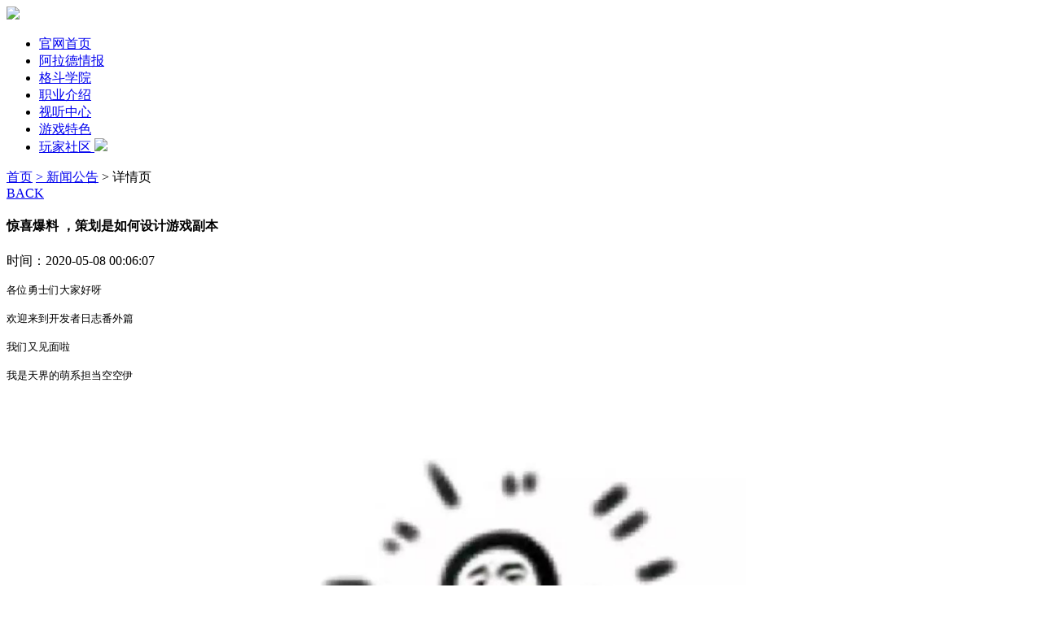

--- FILE ---
content_type: text/html
request_url: https://mdnf.qq.com/gicp/news/680/9666095.html
body_size: 7075
content:
<html>

<head>
    <meta charset="gbk" />
<meta name="robots" content="all" />
<meta name="Copyright" content="Tencent" />
<meta name="author" content="Tencent-cp" />
<meta name="Description" content="《DNF》手游阿拉德情报汇集了游戏最新资讯及玩家社区互动信息，为你提供最新手游 相关消息，提前了解地下城与勇士手游官方最新动态。" />
<meta name="Keywords" content="DNF,DNF手游,DNF手游官方,DNF手游网站">
<meta name="viewport" content="width=device-width, initial-scale=1.0, minimum-scale=1.0, maximum-scale=1.0, user-scalable=no,viewport-fit=cover" />

    <title>惊喜爆料 ，策划是如何设计游戏副本-《DNF》手游官方网站-腾讯游戏</title>
    <link rel="stylesheet" href="/m/m202004/css/comm.css" />
    <link rel="stylesheet" href="/m/m202004/css/inner.css" />
    <!-- 设计：因赛  | 重构：因赛 | 创建：2020-05-08 -->
    <script>
    (function (win, doc) {
      if (!win.addEventListener) return;
      var html = document.documentElement;

      function setFont() {
        var cliWidth = html.clientWidth;
        html.style.fontSize = 100 * (cliWidth / 750) + 'px';
      }

      win.addEventListener('resize', setFont, false);
      setFont();
    })(window, document);
if (!/iPhone|iPad|iPod|Android/ig.test(navigator.userAgent)) {
            window.location.href = '/gicp/news/675/9666095.html';
        };
    </script>
</head>

<body>
<div class="wrapper">
    <!-- 页头+导航 start -->
    <header class="topNav">
    <h1>
        <a ontouchend="PTTSendClick('head','logo','《地下城与勇士》手游');" href="/m/main.shtml">
            <img src="//game.gtimg.cn/images/mdnf/m/m202004/logo.png" alt="《地下城与勇士》手游">
        </a>
        <strong>《地下城与勇士》手游</strong> <em>地下城与勇士官方正版手游</em>
    </h1>
    <!-- <a href="//bbs.mdnf.qq.com/forum.php" class="nav-lt" ontouchend="PTTSendClick('link', 'navBbs', '官方论坛');">
        <img src="//game.gtimg.cn/images/mdnf/m/m202004/nav_lt.png" alt="官方论坛">
    </a> -->
    <a href="//mdnf.qq.com/cp/a20191217yyzm/index.shtml?order_mdnf=1&adtag=gw" class="nav-order" ontouchend="PTTSendClick('order','toporder','top条预约')">
        <img src="//game.gtimg.cn/images/mdnf/m/m202004/nav_order.png" alt="立即预约">
    </a>
    <div class="btn-nav" id="btnCNav"  ontouchend="PTTSendClick('btn','dhkg','导航开关');">
        <i class="draw"></i>
    </div>
</header>
<div class="navBox" id="CNav">
    <ul class="nav-item">
        <li><a href="https://mdnf.qq.com/m/main.shtml" ontouchend="PTTSendClick('link','dhHome','导航官网首页');"><em class="nav-en1">HOME</em><span>官网首页</span></a></li>
        <li><a href="https://mdnf.qq.com/m/main.shtml?topart=1" ontouchend="PTTSendClick('link','dhNews','阿拉德情报');"><em class="nav-en2">INTELLIGENCE</em><span>阿拉德情报</span></a></li>
        <!-- <li><a href="https://mdnf.qq.com/m/main.shtml?topart=2" ontouchend="PTTSendClick('link','dhactivity,'活动中心');"><em class="nav-en3">ACTIVITY CENTER</em><span>活动中心</span></a></li> -->
        <li><a href="https://mdnf.qq.com/m/main.shtml?topart=3" ontouchend="PTTSendClick('link','dhregion','格斗学院');"><em class="nav-en4">FIGHTING ACADEMY</em><span>格斗学院</span></a></li>
        <li><a href="https://mdnf.qq.com/m/main.shtml?topart=4" ontouchend="PTTSendClick('link','dhfeature','职业介绍');"><em class="nav-en5">OCCUPATION</em><span>职业介绍</span></a></li>
        <li><a href="https://mdnf.qq.com/m/main.shtml?topart=5" ontouchend="PTTSendClick('link','dhdljy','游戏特色');"><em class="nav-en">GAME FEATURES</em><span>游戏特色</span></a></li>
    </ul>
    <a href="//mdnf.qq.com/cp/a20191217yyzm/index.shtml?order_mdnf=1&adtag=gw" class="nav-order2" ontouchend="PTTSendClick('order','toporder','top条预约')">立即预约</a>
    <div class="nav-system">
        <a href="//bbs.mdnf.qq.com/forum.php?mod=viewthread&tid=10750&extra=page=1" class="to-wxqz" title="玩家微信群" ontouchend="PTTSendClick('btn','wjwxq','玩家微信群')"></a>
        <a href="https://w.url.cn/s/AZ7pIXs" class="to-gfwb" title="游戏圈" ontouchend="PTTSendClick('btn','yxq','游戏圈')"></a>
        <a href="//buluo.qq.com/p/barindex.html?bid=411426" class="to-gflt" title="兴趣部落" ontouchend="PTTSendClick('btn','xqbl','兴趣部落')"></a>
        <!-- <a href="//bbs.mdnf.qq.com/forum.php" class="to-xqbl" title="官方论坛" ontouchend="PTTSendClick('btn','gflt','官方论坛')"></a> -->
    </div>
</div>
    <!-- 页头+导航 end -->
    <a href="/gicp/news/677/2/19190/1.html" class="btn-back" ontouchend="PTTSendClick('btn','toBack','返回上一页')"></a>
    <div id="detailWrap">
	<p class="notice">惊喜爆料 ，策划是如何设计游戏副本</p>
        <p class="inner-detail"><span class="time">2020-05-08 00:06:07</span></p>
        <div class="detail-text"><p style="margin-bottom: 0.19in; line-height: 100%; page-break-inside: auto; orphans: 2; widows: 2; page-break-after: auto;" align="left"><span style="font-family: 宋体;"><span style="font-size: medium;"><span lang="zh-CN"><span style="font-size: small;">各位勇士们大家好呀</span></span></span></span></p>
<p style="margin-top: 0.19in; margin-bottom: 0.19in; line-height: 100%; page-break-inside: auto; orphans: 2; widows: 2; page-break-after: auto;" align="left"><span style="font-family: 宋体;"><span style="font-size: medium;"><span lang="zh-CN"><span style="font-size: small;">欢迎来到开发者日志番外篇</span></span></span></span></p>
<p style="margin-top: 0.19in; margin-bottom: 0.19in; line-height: 100%; page-break-inside: auto; orphans: 2; widows: 2; page-break-after: auto;" align="left"><span style="font-family: 宋体;"><span style="font-size: medium;"><span lang="zh-CN"><span style="font-size: small;">我们又见面啦</span></span></span></span></p>
<p style="margin-top: 0.19in; margin-bottom: 0.19in; line-height: 100%; page-break-inside: auto; orphans: 2; widows: 2; page-break-after: auto;" align="left"><span style="font-family: 宋体;"><span style="font-size: medium;"><span lang="zh-CN"><span style="font-size: small;">我是天界的萌系担当空空伊</span></span></span></span></p>
<p class="western" style="margin-bottom: 0in; line-height: 100%; page-break-inside: auto; orphans: 2; widows: 2; page-break-after: auto;" align="center"><img src="http://shp.qpic.cn/cfwebcap/0/54239c95d854125d741c24bf2ff34e89/0" border="0" alt="" width="32" height="32" align="bottom" /></p>
<p class="western" style="margin-bottom: 0in; line-height: 100%; page-break-inside: auto; orphans: 2; widows: 2; page-break-after: auto;" align="center"><img src="http://shp.qpic.cn/cfwebcap/0/7944c9bc93bf4ec139bde0c9a360583b/0" border="0" alt="" width="554" height="554" align="bottom" /></p>
<p style="margin-top: 0.19in; margin-bottom: 0.19in; line-height: 100%; page-break-inside: auto; orphans: 2; widows: 2; page-break-after: auto;" align="left"><span style="font-family: 宋体;"><span style="font-size: medium;"><span lang="zh-CN"><span style="font-size: small;">前几次的开发者日志偷偷给大家带来了</span></span></span></span></p>
<p style="margin-top: 0.19in; margin-bottom: 0.19in; line-height: 100%; page-break-inside: auto; orphans: 2; widows: 2; page-break-after: auto;" align="left"><span style="font-family: 宋体;"><span style="font-size: medium;"><span lang="zh-CN"><span style="font-size: small;">我们</span></span></span></span><span style="font-size: medium;"><span style="font-size: small;">DNF</span></span><span style="font-family: 宋体;"><span style="font-size: medium;"><span lang="zh-CN"><span style="font-size: small;">手游的独家揭秘</span></span></span></span></p>
<p style="margin-top: 0.19in; margin-bottom: 0.19in; line-height: 100%; page-break-inside: auto; orphans: 2; widows: 2; page-break-after: auto;" align="left"><span style="font-family: 宋体;"><span style="font-size: medium;"><span lang="zh-CN"><span style="font-size: small;">这次也不例外</span></span></span></span><span style="font-size: medium;"><span style="font-size: small;">!</span></span></p>
<p style="margin-top: 0.19in; margin-bottom: 0.19in; line-height: 100%; page-break-inside: auto; orphans: 2; widows: 2; page-break-after: auto;" align="left"><span style="font-family: 宋体;"><span style="font-size: medium;"><span lang="zh-CN"><span style="font-size: small;">前几天我偷偷潜入了</span></span></span></span><span style="font-size: medium;"><span style="font-size: small;">Neople</span></span><span style="font-family: 宋体;"><span style="font-size: medium;"><span lang="zh-CN"><span style="font-size: small;">公司</span></span></span></span></p>
<p style="margin-top: 0.19in; margin-bottom: 0.19in; line-height: 100%; page-break-inside: auto; orphans: 2; widows: 2; page-break-after: auto;" align="left"><span style="font-family: 宋体;"><span style="font-size: medium;"><span lang="zh-CN"><span style="color: #7030a0;"><span style="font-size: small;"><strong>突袭了副本</strong></span></span></span></span></span><span style="font-size: medium;"><span style="font-size: small;"><strong>/</strong></span></span><span style="font-family: 宋体;"><span style="font-size: medium;"><span lang="zh-CN"><span style="font-size: small;"><strong>剧情制作组长、</strong></span></span></span></span></p>
<p style="margin-top: 0.19in; margin-bottom: 0.19in; line-height: 100%; page-break-inside: auto; orphans: 2; widows: 2; page-break-after: auto;" align="left"><span style="font-family: 宋体;"><span style="font-size: medium;"><span lang="zh-CN"><span style="color: #7030a0;"><span style="font-size: small;"><strong>美术总监以及大</strong></span></span></span></span></span><span style="font-size: medium;"><span style="font-size: small;"><strong>Boss</strong></span></span><span style="font-family: 宋体;"><span style="font-size: medium;"><span lang="zh-CN"><span style="font-size: small;"><strong>制作人</strong></span></span></span></span></p>
<p style="margin-top: 0.19in; margin-bottom: 0.19in; line-height: 100%; page-break-inside: auto; orphans: 2; widows: 2; page-break-after: auto;" align="left"><span style="font-family: 宋体;"><span style="font-size: medium;"><span lang="zh-CN"><span style="font-size: small;">刺探到了不少厉害的新情报</span></span></span></span></p>
<p style="margin-top: 0.19in; margin-bottom: 0.19in; line-height: 100%; page-break-inside: auto; orphans: 2; widows: 2; page-break-after: auto;" align="left"><span style="font-family: 宋体;"><span style="font-size: medium;"><span lang="zh-CN"><span style="font-size: small;">诶诶诶勇士别着急拔刀逼问</span></span></span></span></p>
<p style="margin-top: 0.19in; margin-bottom: 0.19in; line-height: 100%; page-break-inside: auto; orphans: 2; widows: 2; page-break-after: auto;" align="left"><span style="font-family: 宋体;"><span style="font-size: medium;"><span lang="zh-CN"><span style="font-size: small;">且听空空伊把最新情报细细道来</span></span></span></span></p>
<p class="western" style="margin-bottom: 0in; line-height: 100%; page-break-inside: auto; orphans: 2; widows: 2; page-break-after: auto;" align="center"><img src="http://shp.qpic.cn/cfwebcap/0/4b699cee0aa1cad4ad18a0e79ccc91c0/0" border="0" alt="" width="48" height="62" align="bottom" /></p>
<p style="margin-top: 0.19in; margin-bottom: 0.19in; line-height: 100%; page-break-inside: auto; orphans: 2; widows: 2; page-break-after: auto;" align="left"><span style="font-size: medium;"><span style="font-size: small;">Neople</span></span><span style="font-family: 宋体;"><span style="font-size: medium;"><span lang="zh-CN"><span style="font-size: small;">位于韩国的济州岛</span></span></span></span></p>
<p style="margin-top: 0.19in; margin-bottom: 0.19in; line-height: 100%; page-break-inside: auto; orphans: 2; widows: 2; page-break-after: auto;" align="left"><span style="font-family: 宋体;"><span style="font-size: medium;"><span lang="zh-CN"><span style="font-size: small;">空空伊游过来可花了不少时间</span></span></span></span></p>
<p style="margin-top: 0.19in; margin-bottom: 0.19in; line-height: 100%; page-break-inside: auto; orphans: 2; widows: 2; page-break-after: auto;" align="left"><span style="font-family: 宋体;"><span style="font-size: medium;"><span lang="zh-CN"><span style="font-size: small;">所以我们加速将任务展开</span></span></span></span><span style="font-size: medium;"><span style="font-size: small;">!</span></span></p>
<p style="margin-top: 0.19in; margin-bottom: 0.19in; line-height: 100%; page-break-inside: auto; orphans: 2; widows: 2; page-break-after: auto;" align="left"><span style="font-family: 宋体;"><span style="font-size: medium;"><span lang="zh-CN"><span style="font-size: small;">先把这次</span><span style="color: #7030a0;"><span style="font-size: small;"><strong>番外篇的重点</strong></span></span><span style="font-size: small;">给大家总结一哈</span></span></span></span><span style="font-size: medium;"><span style="font-size: small;">!</span></span></p>
<p style="margin-top: 0.19in; margin-bottom: 0.19in; line-height: 100%; page-break-inside: auto; orphans: 2; widows: 2; page-break-after: auto;" align="left"><span style="font-family: 宋体;"><span style="font-size: medium;"><span lang="zh-CN"><span style="font-size: small;">首先，游戏内容方面，这次上线我们会</span><span style="color: #7030a0;"><span style="font-size: small;"><strong>增加新的人物、地下城和游戏系统</strong></span></span><span style="font-size: small;">。</span></span></span></span></p>
<p style="margin-top: 0.19in; margin-bottom: 0.19in; line-height: 100%; page-break-inside: auto; orphans: 2; widows: 2; page-break-after: auto;" align="left"><span style="font-family: 宋体;"><span style="font-size: medium;"><span lang="zh-CN"><span style="font-size: small;">在美术方面，以丰富的</span></span></span></span><span style="font-size: medium;"><span style="font-size: small;">DNF</span></span><span style="font-family: 宋体;"><span style="font-size: medium;"><span lang="zh-CN"><span style="font-size: small;">端游美术制作经验为基础，让手游保持现有端游感觉的同时，将最棒的美术效果呈现给大家。</span></span></span></span></p>
<p style="margin-top: 0.19in; margin-bottom: 0.19in; line-height: 100%; page-break-inside: auto; orphans: 2; widows: 2; page-break-after: auto;" align="left"><span style="font-family: 宋体;"><span style="font-size: medium;"><span lang="zh-CN"><span style="font-size: small;">最后的惊喜爆料就是，</span><span style="color: #7030a0;"><span style="font-size: small;"><strong>团队模式</strong></span></span><span style="font-size: small;">也进入了开发的最后阶段，准备展示给各位玩家。</span></span></span></span></p>
<p style="margin-top: 0.19in; margin-bottom: 0.19in; line-height: 100%; page-break-inside: auto; orphans: 2; widows: 2; page-break-after: auto;" align="left"><span style="font-family: 宋体;"><span style="font-size: medium;"><span lang="zh-CN"><span style="font-size: small;">接下来，就是详细的内容展开</span></span></span></span><span style="font-size: medium;"><span style="font-size: small;">~</span></span></p>
<p style="margin-top: 0.19in; margin-bottom: 0.19in; line-height: 100%; page-break-inside: auto; orphans: 2; widows: 2; page-break-after: auto;" align="left"><span style="font-family: 宋体;"><span style="font-size: medium;"><span lang="zh-CN"><span style="font-size: small;">首先空空伊杀到了剧情制作组的会议之中</span></span></span></span></p>
<p style="margin-top: 0.19in; margin-bottom: 0.19in; line-height: 100%; page-break-inside: auto; orphans: 2; widows: 2; page-break-after: auto;" align="left"><span style="font-family: 宋体;"><span style="font-size: medium;"><span lang="zh-CN"><span style="font-size: small;">探来了关于剧情方面的最新情报：</span></span></span></span></p>
<p style="margin-top: 0.19in; margin-bottom: 0.19in; line-height: 100%; page-break-inside: auto; orphans: 2; widows: 2; page-break-after: auto;" align="left"><span style="font-family: 宋体;"><span style="font-size: medium;"><span lang="zh-CN"><span style="color: #002060;"><span style="font-size: small;"><strong>剧情篇</strong></span></span></span></span></span></p>
<p style="margin-top: 0.19in; margin-bottom: 0.19in; line-height: 100%; page-break-inside: auto; orphans: 2; widows: 2; page-break-after: auto;" align="left"><span style="font-family: 宋体;"><span style="font-size: medium;"><span lang="zh-CN"><span style="font-size: small;">唔</span></span></span></span><span style="font-size: medium;"><span style="font-size: small;">~</span></span><span style="font-family: 宋体;"><span style="font-size: medium;"><span lang="zh-CN"><span style="font-size: small;">继前几次我们了解到了</span></span></span></span><span style="font-size: medium;"><span style="font-size: small;">DNF</span></span><span style="font-family: 宋体;"><span style="font-size: medium;"><span lang="zh-CN"><span style="font-size: small;">手游的操作系统和经济系统，本次副本</span></span></span></span><span style="font-size: medium;"><span style="font-size: small;">/</span></span><span style="font-family: 宋体;"><span style="font-size: medium;"><span lang="zh-CN"><span style="font-size: small;">剧情制作组的负责人向我们透露了神秘的剧情篇章内容。</span></span></span></span></p>
<p style="margin-top: 0.19in; margin-bottom: 0.19in; line-height: 100%; page-break-inside: auto; orphans: 2; widows: 2; page-break-after: auto;" align="left"><span style="font-family: 宋体;"><span style="font-size: medium;"><span lang="zh-CN"><span style="font-size: small;">而爆料的内容，似乎与</span><span style="color: #7030a0;"><span style="font-size: small;"><strong>月光酒馆老板娘索西亚</strong></span></span><span style="font-size: small;"><strong>有着千丝万缕的联系</strong></span></span></span></span><span style="font-size: medium;"><span style="font-size: small;"><strong>~</strong></span></span></p>
<p class="western" style="margin-bottom: 0in; line-height: 100%; page-break-inside: auto; orphans: 2; widows: 2; page-break-after: auto;" align="center"><img src="http://shp.qpic.cn/cfwebcap/0/25f00beb0723591015c1c40c1eb280fb/0" border="0" alt="" width="554" height="416" align="bottom" /></p>
<p style="margin-top: 0.19in; margin-bottom: 0.19in; line-height: 100%; page-break-inside: auto; orphans: 2; widows: 2; page-break-after: auto;" align="left"><span style="font-family: 宋体;"><span style="font-size: medium;"><span lang="zh-CN"><span style="font-size: small;"><strong>新系统的构思：</strong></span></span></span></span><span style="font-size: medium;"><span style="font-size: small;"><strong>NPC</strong></span></span><span style="font-family: 宋体;"><span style="font-size: medium;"><span lang="zh-CN"><span style="font-size: small;"><strong>故事展现</strong></span></span></span></span></p>
<p style="margin-top: 0.19in; margin-bottom: 0.19in; line-height: 100%; page-break-inside: auto; orphans: 2; widows: 2; page-break-after: auto;" align="left"><span style="font-family: 宋体;"><span style="font-size: medium;"><span lang="zh-CN"><span style="font-size: small;">为了让冒险家的冒险动机和历程</span><span style="color: #7030a0;"><span style="font-size: small;"><strong>具有更强的合理性和说服力</strong></span></span><span style="font-size: small;">。地下城与勇士里有很多魅力十足的人物，但是仅以任务来给大家展示这些人物的故事还是略显不足，所以我们会添加可以直观</span><span style="color: #7030a0;"><span style="font-size: small;"><strong>体现出</strong></span></span></span></span></span><span style="font-size: medium;"><span style="color: #7030a0;"><span style="font-size: small;"><strong>NPC</strong></span></span><span style="font-family: 宋体;"><span style="font-size: medium;"><span lang="zh-CN"><span style="font-size: small;"><strong>魅力的系统</strong></span></span></span><span style="font-size: small;">。</span></span></span></p>
<p style="margin-top: 0.19in; margin-bottom: 0.19in; line-height: 100%; page-break-inside: auto; orphans: 2; widows: 2; page-break-after: auto;" align="left"><span style="font-family: 宋体;"><span style="font-size: medium;"><span lang="zh-CN"><span style="font-size: small;"><strong>魅力系统：月光图鉴</strong></span></span></span></span></p>
<p style="margin-top: 0.19in; margin-bottom: 0.19in; line-height: 100%; page-break-inside: auto; orphans: 2; widows: 2; page-break-after: auto;" align="left"><span style="font-family: 宋体;"><span style="font-size: medium;"><span lang="zh-CN"><span style="font-size: small;">而魅力系统的展现，设计上是通过</span><span style="color: #7030a0;"><span style="font-size: small;">索西亚</span></span><span style="font-size: small;">把冒险家在冒险中遇见的人物记录在记事本的主线任务形式，或者通过进行特别的外传任务的形式来填满图鉴。在这个&ldquo;</span><span style="color: #7030a0;"><span style="font-size: small;">月光图鉴</span></span><span style="font-size: small;">&rdquo;中，我们可以发现不同</span></span></span></span><span style="font-size: medium;"><span style="font-size: small;">NPC</span></span><span style="font-family: 宋体;"><span style="font-size: medium;"><span lang="zh-CN"><span style="font-size: small;">的各种故事。</span></span></span></span></p>
<p class="western" style="margin-bottom: 0in; line-height: 100%; page-break-inside: auto; orphans: 2; widows: 2; page-break-after: auto;" align="center"><img src="http://shp.qpic.cn/cfwebcap/0/506ea3da76ba4ed8d5a32a1ae691aad5/0" border="0" alt="" width="240" height="240" align="bottom" /></p>
<p style="margin-top: 0.19in; margin-bottom: 0.19in; line-height: 100%; page-break-inside: auto; orphans: 2; widows: 2; page-break-after: auto;" align="left"><span style="font-family: 宋体;"><span style="font-size: medium;"><span lang="zh-CN"><span style="font-size: small;"><strong>手游的延续性与创新方向</strong></span></span></span></span></p>
<p style="margin-top: 0.19in; margin-bottom: 0.19in; line-height: 100%; page-break-inside: auto; orphans: 2; widows: 2; page-break-after: auto;" align="left"><span style="font-family: 宋体;"><span style="font-size: medium;"><span lang="zh-CN"><span style="font-size: small;">手游在动作性上会</span><span style="color: #7030a0;"><span style="font-size: small;"><strong>延续《地下城与勇士》一贯的风格</strong></span></span><span style="font-size: small;">，同时还为移动端制作了</span><span style="color: #7030a0;"><span style="font-size: small;"><strong>更有趣更方便玩家体验的地下城内容</strong></span></span><span style="font-size: small;">，毕竟如果完全按照端游来制作，相同的内容在移动环境下游戏乐趣会有所不足，考虑到这些，我们在不断探索保留回忆中</span></span></span></span><span style="font-size: medium;"><span style="font-size: small;">DNF</span></span><span style="font-family: 宋体;"><span style="font-size: medium;"><span lang="zh-CN"><span style="font-size: small;">端游感觉的同时，也要</span><span style="color: #7030a0;"><span style="font-size: small;"><strong>结合</strong></span></span></span></span></span><span style="font-size: medium;"><span style="color: #7030a0;"><span style="font-size: small;"><strong>DNF</strong></span></span><span style="font-family: 宋体;"><span style="font-size: medium;"><span lang="zh-CN"><span style="font-size: small;"><strong>手游自己独特的魅力来进行制作</strong></span></span></span><span style="font-size: small;">。&zwj;</span></span></span></p>
<p class="western" style="margin-bottom: 0in; line-height: 100%; page-break-inside: auto; orphans: 2; widows: 2; page-break-after: auto;" align="center"><img src="http://shp.qpic.cn/cfwebcap/0/a19334d0b25fbc8207cb1a97331b089f/0" border="0" alt="" hspace="1" width="553" height="262" align="bottom" /></p>
<p style="margin-top: 0.19in; margin-bottom: 0.19in; line-height: 100%; page-break-inside: auto; orphans: 2; widows: 2; page-break-after: auto;" align="left"><span style="font-family: 宋体;"><span style="font-size: medium;"><span lang="zh-CN"><span style="font-size: small;">以上就是副本</span></span></span></span><span style="font-size: medium;"><span style="font-size: small;">/</span></span><span style="font-family: 宋体;"><span style="font-size: medium;"><span lang="zh-CN"><span style="font-size: small;">剧情制作组的爆料</span></span></span></span></p>
<p style="margin-top: 0.19in; margin-bottom: 0.19in; line-height: 100%; page-break-inside: auto; orphans: 2; widows: 2; page-break-after: auto;" align="left"><span style="font-family: 宋体;"><span style="font-size: medium;"><span lang="zh-CN"><span style="font-size: small;">看在他笑得这么诚恳的份上空空伊就暂且放过他</span></span></span></span></p>
<p style="margin-top: 0.19in; margin-bottom: 0.19in; line-height: 100%; page-break-inside: auto; orphans: 2; widows: 2; page-break-after: auto;" align="left"><span style="font-family: 宋体;"><span style="font-size: medium;"><span lang="zh-CN"><span style="font-size: small;">把下一个突袭的目标放在了美术组负责人的身上</span></span></span></span></p>
<p style="margin-top: 0.19in; margin-bottom: 0.19in; line-height: 100%; page-break-inside: auto; orphans: 2; widows: 2; page-break-after: auto;" align="left"><span style="font-family: 宋体;"><span style="font-size: medium;"><span lang="zh-CN"><span style="font-size: small;"><strong>美术篇</strong></span></span></span></span></p>
<p style="margin-top: 0.19in; margin-bottom: 0.19in; line-height: 100%; page-break-inside: auto; orphans: 2; widows: 2; page-break-after: auto;" align="left"><span style="font-family: 宋体;"><span style="font-size: medium;"><span lang="zh-CN"><span style="font-size: small;">美术方面，空空伊最最最期待的&ldquo;女装大佬&rdquo;的问题有没有被解决呢</span></span></span></span><span style="font-size: medium;"><span style="font-size: small;">!</span></span><span style="font-family: 宋体;"><span style="font-size: medium;"><span lang="zh-CN"><span style="font-size: small;">希望大大们能够给我小美</span></span></span></span><span style="font-size: medium;"><span style="font-size: small;">(</span></span><span style="font-family: 宋体;"><span style="font-size: medium;"><span lang="zh-CN"><span style="font-size: small;">女</span></span></span></span><span style="font-size: medium;"><span style="font-size: small;">)</span></span><span style="font-family: 宋体;"><span style="font-size: medium;"><span lang="zh-CN"><span style="font-size: small;">人鱼一个交代，但是美术组的负责人似乎是个严谨的大叔，避开了这个问题呢</span></span></span></span><span style="font-size: medium;"><span style="font-size: small;">!</span></span></p>
<p class="western" style="margin-bottom: 0in; line-height: 100%; page-break-inside: auto; orphans: 2; widows: 2; page-break-after: auto;" align="center"><img src="http://shp.qpic.cn/cfwebcap/0/1cb16b394bc26d68f32b9c5bf8688533/0" border="0" alt="" width="240" height="240" align="bottom" /></p>
<p style="margin-top: 0.19in; margin-bottom: 0.19in; line-height: 100%; page-break-inside: auto; orphans: 2; widows: 2; page-break-after: auto;" align="left"><span style="font-family: 宋体;"><span style="font-size: medium;"><span lang="zh-CN"><span style="font-size: small;">为了扯开话题，负责人大叔向空空伊透露了美术制作中的两个关键信息：</span></span></span></span></p>
<p class="western" style="margin-bottom: 0in; line-height: 100%; page-break-inside: auto; orphans: 2; widows: 2; page-break-after: auto;" align="center"><img src="http://shp.qpic.cn/cfwebcap/0/c78ef6ac404ebef065df9ee4296991f1/0" border="0" alt="" hspace="1" vspace="1" width="553" height="375" align="bottom" /></p>
<p style="margin-top: 0.19in; margin-bottom: 0.19in; line-height: 100%; page-break-inside: auto; orphans: 2; widows: 2; page-break-after: auto;" align="left"><span style="font-family: 宋体;"><span style="font-size: medium;"><span lang="zh-CN"><span style="color: #0070c0;"><span style="font-size: small;"><strong>手游素材重新制作</strong></span></span></span></span></span></p>
<p style="margin-top: 0.19in; margin-bottom: 0.19in; line-height: 100%; page-break-inside: auto; orphans: 2; widows: 2; page-break-after: auto;" align="left"><span style="font-family: 宋体;"><span style="font-size: medium;"><span lang="zh-CN"><span style="font-size: small;">由于手游本身的优化和高分辨率，事实上很难直接使用原有的素材，所以正在努力通过</span><span style="color: #7030a0;"><span style="font-size: small;"><strong>重新制作素材</strong></span></span><span style="font-size: small;">来提升游戏的画面质量。就比如在</span></span></span></span><span style="font-size: medium;"><span style="font-size: small;">60</span></span><span style="font-family: 宋体;"><span style="font-size: medium;"><span lang="zh-CN"><span style="font-size: small;">版本中威名赫赫的骨戒，就被重新制作得更加精细，看起来更凶气逼人呢</span></span></span></span><span style="font-size: medium;"><span style="font-size: small;">!</span></span></p>
<p class="western" style="margin-bottom: 0in; line-height: 100%; page-break-inside: auto; orphans: 2; widows: 2; page-break-after: auto;" align="center"><img src="http://shp.qpic.cn/cfwebcap/0/04476d485383c4f380f1337dbd0b4624/0" border="0" alt="" vspace="1" width="554" height="359" align="bottom" /></p>
<p style="margin-top: 0.19in; margin-bottom: 0.19in; line-height: 100%; page-break-inside: auto; orphans: 2; widows: 2; page-break-after: auto;" align="left"><span style="font-family: 宋体;"><span style="font-size: medium;"><span lang="zh-CN"><span style="color: #0070c0;"><span style="font-size: small;"><strong>手游新增内容</strong></span></span></span></span></span></p>
<p style="margin-top: 0.19in; margin-bottom: 0.19in; line-height: 100%; page-break-inside: auto; orphans: 2; widows: 2; page-break-after: auto;" align="left"><span style="font-family: 宋体;"><span style="font-size: medium;"><span lang="zh-CN"><span style="font-size: small;">美术方面跟现有的</span></span></span></span><span style="font-size: medium;"><span style="font-size: small;">DNF</span></span><span style="font-family: 宋体;"><span style="font-size: medium;"><span lang="zh-CN"><span style="font-size: small;">端游相比准备了很多，比如所有</span></span></span></span><span style="font-size: medium;"><span style="font-size: small;">NPC</span></span><span style="font-family: 宋体;"><span style="font-size: medium;"><span lang="zh-CN"><span style="font-size: small;">采用</span><span style="color: #7030a0;"><span style="font-size: small;"><strong>立绘动画</strong></span></span><span style="font-size: small;">，刚刚说过的</span><span style="color: #7030a0;"><span style="font-size: small;"><strong>高像素的图标、城镇的环境效果和高像素的技能效果</strong></span></span><span style="font-size: small;">。因为我个人比较喜欢可爱的类型，所以制作并添加了许多</span></span></span></span><span style="font-size: medium;"><span style="color: #7030a0;"><span style="font-size: small;"><strong>SD</strong></span></span><span style="font-family: 宋体;"><span style="font-size: medium;"><span lang="zh-CN"><span style="font-size: small;"><strong>形态</strong></span></span></span><span style="font-size: small;">的内容。</span></span></span></p>
<p class="western" style="margin-bottom: 0in; line-height: 100%; page-break-inside: auto; orphans: 2; widows: 2; page-break-after: auto;" align="center"><img src="http://shp.qpic.cn/cfwebcap/0/afe8d5b21a640b94822dd4a0e5471dc9/0" border="0" alt="" width="554" height="232" align="bottom" /></p>
<p style="margin-top: 0.19in; margin-bottom: 0.19in; line-height: 100%; page-break-inside: auto; orphans: 2; widows: 2; page-break-after: auto;" align="left"><span style="font-size: medium;"><span style="color: #0070c0;"><span style="font-size: small;"><strong><span style="background: transparent;">SD</span></strong></span></span><span style="font-family: 宋体;"><span style="font-size: medium;"><span lang="zh-CN"><span style="font-size: small;"><strong>形态是什么</strong></span></span></span></span></span></p>
<p style="margin-top: 0.19in; margin-bottom: 0.19in; line-height: 100%; page-break-inside: auto; orphans: 2; widows: 2; page-break-after: auto;" align="left"><span style="font-family: 宋体;"><span style="font-size: medium;"><span lang="zh-CN"><span style="font-size: small;">没错，就是上面的这个</span></span></span></span><span style="font-size: medium;"><span style="font-size: small;">Q</span></span><span style="font-family: 宋体;"><span style="font-size: medium;"><span lang="zh-CN"><span style="font-size: small;">版形象啦</span></span></span></span><span style="font-size: medium;"><span style="font-size: small;">!SD</span></span><span style="font-family: 宋体;"><span style="font-size: medium;"><span lang="zh-CN"><span style="font-size: small;">形态的首要标准是舒适和可爱，地下城与勇士本身就是很有意思的游戏，而添加了可爱形象的内容后，也可以让玩家在</span><span style="color: #7030a0;"><span style="font-size: small;"><strong>空隙时间进行一些小游戏休息一下</strong></span></span><span style="font-size: small;">。</span></span></span></span></p>
<p style="margin-top: 0.19in; margin-bottom: 0.19in; line-height: 100%; page-break-inside: auto; orphans: 2; widows: 2; page-break-after: auto;" align="left"><span style="font-family: 宋体;"><span style="font-size: medium;"><span lang="zh-CN"><span style="font-size: small;">美术组的爆料还算令人满意</span></span></span></span></p>
<p style="margin-top: 0.19in; margin-bottom: 0.19in; line-height: 100%; page-break-inside: auto; orphans: 2; widows: 2; page-break-after: auto;" align="left"><span style="font-family: 宋体;"><span style="font-size: medium;"><span lang="zh-CN"><span style="font-size: small;">但空空伊还有着更大的求知欲</span></span></span></span></p>
<p style="margin-top: 0.19in; margin-bottom: 0.19in; line-height: 100%; page-break-inside: auto; orphans: 2; widows: 2; page-break-after: auto;" align="left"><span style="font-family: 宋体;"><span style="font-size: medium;"><span lang="zh-CN"><span style="font-size: small;">俗话说擒贼擒王，所以我决定：</span></span></span></span></p>
<p style="margin-top: 0.19in; margin-bottom: 0.19in; line-height: 100%; page-break-inside: auto; orphans: 2; widows: 2; page-break-after: auto;" align="left"><span style="font-family: 宋体;"><span style="font-size: medium;"><span lang="zh-CN"><span style="color: #ff0000;"><span style="font-size: small;"><strong>突袭制作人</strong></span></span></span></span></span></p>
<p style="margin-top: 0.19in; margin-bottom: 0.19in; line-height: 100%; page-break-inside: auto; orphans: 2; widows: 2; page-break-after: auto;" align="left"><span style="font-family: 宋体;"><span style="font-size: medium;"><span lang="zh-CN"><span style="font-size: small;">突袭当然就是讲究杀它一个措手不及，趁着制作人还没反应过来的时候，空空伊在他的桌面上发现了很多手办，空空伊的钱包已经瘪瘪啦，凯莉姐姐你这么一直看着我多难为情啊，所以我就把你装进包里吧</span></span></span></span><span style="font-size: medium;"><span style="font-size: small;">~</span></span></p>
<p class="western" style="margin-bottom: 0in; line-height: 100%; page-break-inside: auto; orphans: 2; widows: 2; page-break-after: auto;" align="center"><img src="http://shp.qpic.cn/cfwebcap/0/b32bd6eff3e6470c68b99028f0e9ebc6/0" border="0" alt="" hspace="1" vspace="1" width="553" height="401" align="bottom" /></p>
<p style="margin-top: 0.19in; margin-bottom: 0.19in; line-height: 100%; page-break-inside: auto; orphans: 2; widows: 2; page-break-after: auto;" align="left"><span style="font-family: 宋体;"><span style="font-size: medium;"><span lang="zh-CN"><span style="font-size: small;">当制作人回过神来的时候</span></span></span></span><span style="font-size: medium;"><span style="font-size: small;">!</span></span><span style="font-family: 宋体;"><span style="font-size: medium;"><span lang="zh-CN"><span style="font-size: small;">我们直接进入正题</span></span></span></span><span style="font-size: medium;"><span style="font-size: small;">!</span></span><span style="font-family: 宋体;"><span style="font-size: medium;"><span lang="zh-CN"><span style="font-size: small;">面对空空伊的突袭提问，制作人毫无反抗一五一十地把新内容交代了出来：</span></span></span></span></p>
<p style="margin-top: 0.19in; margin-bottom: 0.19in; line-height: 100%; page-break-inside: auto; orphans: 2; widows: 2; page-break-after: auto;" align="left"><span style="font-size: medium;"><span style="color: #ff0000;"><span style="font-size: small;"><strong>Q&amp;A</strong></span></span><span style="font-family: 宋体;"><span style="font-size: medium;"><span lang="zh-CN"><span style="font-size: small;"><strong>环节</strong></span></span></span></span></span></p>
<p style="margin-top: 0.19in; margin-bottom: 0.19in; line-height: 100%; page-break-inside: auto; orphans: 2; widows: 2; page-break-after: auto;" align="left"><span style="font-family: 宋体;"><span style="font-size: medium;"><span lang="zh-CN"><span style="color: #1f4e79;"><span style="font-size: small;">空空伊：请问制作人大大，制作</span></span></span></span></span><span style="font-size: medium;"><span style="font-size: small;">DNF</span></span><span style="font-family: 宋体;"><span style="font-size: medium;"><span lang="zh-CN"><span style="font-size: small;">手游的时候，遇到的最大的困难是什么</span></span></span></span><span style="font-size: medium;"><span style="font-size: small;">?</span></span></p>
<p style="margin-top: 0.19in; margin-bottom: 0.19in; line-height: 100%; page-break-inside: auto; orphans: 2; widows: 2; page-break-after: auto;" align="left"><span style="font-family: 宋体;"><span style="font-size: medium;"><span lang="zh-CN"><span style="color: #5b9bd5;"><span style="font-size: small;">尹明镇：最费心的重点是让</span></span></span></span></span><span style="font-size: medium;"><span style="font-size: small;">DNF</span></span><span style="font-family: 宋体;"><span style="font-size: medium;"><span lang="zh-CN"><span style="font-size: small;">端游玩家不会产生差异感，同时也要适配移动端环境的游戏体验。</span></span></span></span></p>
<p style="margin-top: 0.19in; margin-bottom: 0.19in; line-height: 100%; page-break-inside: auto; orphans: 2; widows: 2; page-break-after: auto;" align="left"><span style="font-family: 宋体;"><span style="font-size: medium;"><span lang="zh-CN"><span style="color: #1f4e79;"><span style="font-size: small;">空空伊：空空伊又来套话啦</span></span></span></span></span><span style="font-size: medium;"><span style="font-size: small;">!</span></span><span style="font-family: 宋体;"><span style="font-size: medium;"><span lang="zh-CN"><span style="font-size: small;">作为手游的制作人，可否透露点玩家不知道的内容呢</span></span></span></span><span style="font-size: medium;"><span style="font-size: small;">?</span></span></p>
<p style="margin-top: 0.19in; margin-bottom: 0.19in; line-height: 100%; page-break-inside: auto; orphans: 2; widows: 2; page-break-after: auto;" align="left"><span style="font-family: 宋体;"><span style="font-size: medium;"><span lang="zh-CN"><span style="color: #5b9bd5;"><span style="font-size: small;">尹明镇：呃，既然大家这么热情，那我就稍微透露一下：</span></span><span style="color: #5b9bd5;"><span style="font-size: small;"><strong>团队模式也进入了开发的最后阶段</strong></span></span><span style="color: #5b9bd5;"><span style="font-size: small;">，准备展示给各位玩家。玩家要攻略的对象是</span></span></span></span></span><span style="font-size: medium;"><span style="color: #5b9bd5;"><span style="font-size: small;">DNF</span></span><span style="font-family: 宋体;"><span style="font-size: medium;"><span lang="zh-CN"><span style="font-size: small;">端游中</span></span></span><span style="color: #5b9bd5;"><span style="font-size: small;"><strong>&ldquo;最弱&rdquo;的使徒罗特斯</strong></span></span><span style="color: #5b9bd5;"><span style="font-size: small;">。</span></span></span></span></p>
<p class="western" style="margin-bottom: 0in; line-height: 100%; page-break-inside: auto; orphans: 2; widows: 2; page-break-after: auto;" align="center"><img src="http://shp.qpic.cn/cfwebcap/0/06dcd258ec3ebbfcb5043ac43de652c1/0" border="0" alt="" hspace="1" vspace="1" width="525" height="353" align="bottom" /></p>
<p style="margin-top: 0.19in; margin-bottom: 0.19in; line-height: 100%; page-break-inside: auto; orphans: 2; widows: 2; page-break-after: auto;" align="left"><span style="font-family: 宋体;"><span style="font-size: medium;"><span lang="zh-CN"><span style="font-size: small;">哇哦</span></span></span></span><span style="font-size: medium;"><span style="font-size: small;">~</span></span><span style="font-family: 宋体;"><span style="font-size: medium;"><span lang="zh-CN"><span style="font-size: small;">居然是</span><span style="color: #7030a0;"><span style="font-size: small;"><strong>罗特斯团本</strong></span></span></span></span></span><span style="font-size: medium;"><span style="color: #7030a0;"><span style="font-size: small;"><strong>Raid</strong></span></span></span><span style="font-family: 宋体;"><span style="font-size: medium;"><span lang="zh-CN"><span style="font-size: small;">耶</span></span></span></span><span style="font-size: medium;"><span style="font-size: small;">!</span></span></p>
<p style="margin-top: 0.19in; margin-bottom: 0.19in; line-height: 100%; page-break-inside: auto; orphans: 2; widows: 2; page-break-after: auto;" align="left"><span style="font-family: 宋体;"><span style="font-size: medium;"><span lang="zh-CN"><span style="font-size: small;">空空伊想起当年被</span><span style="color: #7030a0;"><span style="font-size: small;"><strong>第二脊椎</strong></span></span><span style="font-size: small;">支配的恐惧</span></span></span></span></p>
<p style="margin-top: 0.19in; margin-bottom: 0.19in; line-height: 100%; page-break-inside: auto; orphans: 2; widows: 2; page-break-after: auto;" align="left"><span style="font-family: 宋体;"><span style="font-size: medium;"><span lang="zh-CN"><span style="font-size: small;">游泳回家的速度不自觉快起来了</span></span></span></span><span style="font-size: medium;"><span style="font-size: small;">~</span></span></p>
<p style="margin-top: 0.19in; margin-bottom: 0.19in; line-height: 100%; page-break-inside: auto; orphans: 2; widows: 2; page-break-after: auto;" align="left"><span style="font-family: 宋体;"><span style="font-size: medium;"><span lang="zh-CN"><span style="font-size: small;">罗特斯是不是曾经我们熟悉的那个呢</span></span></span></span><span style="font-size: medium;"><span style="font-size: small;">?</span></span></p>
<p style="margin-top: 0.19in; margin-bottom: 0.19in; line-height: 100%; page-break-inside: auto; orphans: 2; widows: 2; page-break-after: auto;" align="left"><span style="font-family: 宋体;"><span style="font-size: medium;"><span lang="zh-CN"><span style="font-size: small;">请玩家们拭目以待</span></span></span></span><span style="font-size: medium;"><span style="font-size: small;">!</span></span></p>
<p style="margin-top: 0.19in; margin-bottom: 0.19in; line-height: 100%; page-break-inside: auto; orphans: 2; widows: 2; page-break-after: auto;" align="left"><a name="_GoBack"></a> <span style="font-family: 宋体;"><span style="font-size: medium;"><span lang="zh-CN"><span style="font-size: small;">呼呼</span></span></span></span><span style="font-size: medium;"><span style="font-size: small;">~</span></span><span style="font-family: 宋体;"><span style="font-size: medium;"><span lang="zh-CN"><span style="font-size: small;">以上就是空空伊</span><span style="font-size: small;"><strong>《冒险者日志番外篇》</strong></span></span></span></span></p>
<p style="margin-top: 0.19in; margin-bottom: 0.19in; line-height: 100%; page-break-inside: auto; orphans: 2; widows: 2; page-break-after: auto;" align="left"><span style="font-family: 宋体;"><span style="font-size: medium;"><span lang="zh-CN"><span style="font-size: small;">带给大家的全部消息了</span></span></span></span></p>
<p style="margin-top: 0.19in; margin-bottom: 0.19in; line-height: 100%; page-break-inside: auto; orphans: 2; widows: 2; page-break-after: auto;" align="left"><span style="font-family: 宋体;"><span style="font-size: medium;"><span lang="zh-CN"><span style="font-size: small;">我是空空伊，天界最萌的小可爱</span></span></span></span></p></div>
	</div>
</div>
</body>
<script src="//ossweb-img.qq.com/images/js/zepto/zepto.min.js"></script>
<script src="//ossweb-img.qq.com/images/js/2018foot/foot.js"></script>
<script src="//ossweb-img.qq.com/images/js/eas/eas.js?v=20151229"></script>
<script src="//gicp.qq.com/wmp/v5/static/js/gicprp.js"></script>
<script src="//ossweb-img.qq.com/images/js/PTT/ping_tcss_tgideas_https_min.js"></script>
<script src="//ossweb-img.qq.com/images/js/TGMobileShare/TGMobileShare.min.js"></script>
<script src="/m/m202004/js/comm.js"></script>
<script>
if(typeof(Gicprp.send) == 'function'){
           Gicprp.send({
               'action_type':'pv',
               'iuName':'web_m',
               'contentId':'9666095',
               'serviceType':'168',
               'contentType':'news'
           });
       }
    TGMobileShare({
        shareTitle: '地下城与勇士手游-DNF手游-官方网站-腾讯游戏',
    shareDesc: '《地下城与勇士手游》，继承2D横版过关格斗游戏的特色，经典四大初始职业，八大转职待觉醒，上百套技能和装备组合，爽快格斗，一触即发！深渊、史诗、多人副本等待勇士的挑战，阿拉德的冒险，再次开启！',
        shareImgUrl: location.protocol + "//game.gtimg.cn/images/mdnf/m/m202004/logo.png",
        shareLink: '', //分享链接要跟当前页面同域名(手Q分享有这个要求) ,不设置或设置为空时，默认调取当前URL
        actName: 'm202004' //点击流命名，用于统计分享量，专题一般采用目录名称如a20151029demo
    });
    var newsid = window.location.href.split('/')[window.location.href.split('/').length-1].split('.')[0];
    var setSite = { //设置网站属性
        siteType: "os", //必填项:"os"代表是官网，如果不是，则填写actName例如a20160701xxx
        pageType: "newsDetail", //必填项:本页面的定位；按照页面含义填写例如main||list||detail||download||share||page1||pageN
        pageName: "新闻详情页",
        project: "base",
        osact: "m",
        targetId:newsid,//文章id
        targetType:"news",//文章类型：'news' || 'video' || 'moment' || 'other'
        from:"v4"//文章出处：'v4'||'ams'||'tgl'||'ingame'||'other'
    }
    if (typeof (pgvMain) == 'function') pgvMain();
</script>
</html>

--- FILE ---
content_type: text/html
request_url: https://mdnf.qq.com/gicp/news/675/9666095.html
body_size: 6738
content:
<!DOCTYPE html>
<html lang="zh-CN">
<head>
    <meta charset="gbk">
    <meta name="robots" content="all">
<meta name="author" content="Tencent-CP">
<meta name="Copyright" content="Tencent">
<meta itemprop="name" content="地下城与勇士手游-DNF手游-官方网站-腾讯游戏" />
<meta itemprop="description" content="《DNF》手游阿拉德情报汇集了游戏最新资讯及玩家社区互动信息，为你提供最新手游 相关消息，提前了解地下城与勇士手游官方最新动态。
" />
<meta itemprop="image" content="//game.gtimg.cn/images/mdnf/web202004/logo.png" />
<meta name="Description" content="《DNF》手游阿拉德情报汇集了游戏最新资讯及玩家社区互动信息，为你提供最新手游 相关消息，提前了解地下城与勇士手游官方最新动态。
" />
<meta name="Keywords" content="MDNF,DNFM,DNF手游,DNF手游官方,DNF手游网站" />
    <title>惊喜爆料 ，策划是如何设计游戏副本-《DNF》手游官方网站-腾讯游戏</title>
    <!-- 设计：因赛  | 重构：因赛 | 创建：2020-05-08 -->
    <link rel="stylesheet" href="/web202004/css/comm.css">
    <link rel="stylesheet" href="/web202004/css/inner.css">
	<script>
	if (/iPhone|iPad|iPod|Android/ig.test(navigator.userAgent)) {
            window.location.href = '/gicp/news/680/9666095.html';
        };
	</script>
</head>
<body>
<div class="wrap">
    <div class="header">
        <a class="logo nav-logo" title='返回官网' onclick="PTTSendClick('btn','toIndex','官网首页')">
            <img src="//game.gtimg.cn/images/mdnf/web202004/img_logo.png">
        </a>
        <ul class='header-nav'>
            <li class="li1">
                <a href="/main.shtml#page1" onclick="PTTSendClick('btn','index','官网首页')">
                    <span class="zn">官网首页</span>
                </a>
            </li>
            <li class="li2">
                <a href="/main.shtml#page2" onclick="PTTSendClick('btn','indexNews','阿拉德情报')">
                    <span class="zn">阿拉德情报</span>
                </a>
            </li><!-- 
            <li class="li3">
                <a href="/main.shtml#page3" onclick="PTTSendClick('btn','indexOccupation','活动中心')">
                    <span class="zn">活动中心</span>
                </a>
            </li> -->
            <li class="li4">
                <a href="/main.shtml#page4" onclick="PTTSendClick('btn','indexFeature','格斗学院')">
                    <span class="zn">格斗学院</span>
                </a>
            </li>
            <li class="li4">
                <a href="/main.shtml#page5" onclick="PTTSendClick('btn','indexMainland','职业介绍')">
                    <span class="zn">职业介绍</span>
                </a>
            </li>
            <li class="li4">
                <a href="/main.shtml#page6" onclick="PTTSendClick('btn','indexMainland','视听中心')">
                    <span class="zn">视听中心</span>
                </a>
            </li>
            <li class="li4">
                <a href="/main.shtml#page7" onclick="PTTSendClick('btn','indexMainland','游戏特色')">
                    <span class="zn">游戏特色</span>
                </a>
            </li>
            <li class="li4">
                <a href="#" onclick="PTTSendClick('btn','indexCommunity','玩家社区')">
                    <span class="zn">玩家社区</span>
                    <img src="//game.gtimg.cn/images/mdnf/web202004/nav_commlink.png">
                </a>
            </li>
            <!-- <li class="li4">
                <a href="https://bbs.mdnf.qq.com/forum.php" target="_blank" onclick="PTTSendClick('btn','indexForum','官方论坛')">
                    <span class="zn">官方论坛</span>
                </a>
            </li> -->
        </ul>        
</div>
    <div class="kv-box"></div>
    <div class="inner-box">
        <div class="inner-title">
            <div class="addr-box detail-addr-box">
                <a href="/main.shtml" class='toIndex' onclick="PTTSendClick('btn','toIndex','返回首页')">首页</a>
                <a href="/gicp/news/674/2/19190/1.html" class='toList' onclick="PTTSendClick('btn','toList','新闻公告')">> 新闻公告</a>
                <span>> 详情页</span>
            </div>
            <a href="/gicp/news/674/2/19190/1.html" title="返回列表" onclick="PTTSendClick('btn','tolist','返回列表')" class="btn-list-back">BACK<i class="back-line spr"></i></a>
        </div>
        <div id="wrap">
	<div class="detail-title">
    <h4>惊喜爆料 ，策划是如何设计游戏副本</h4>
    <p class="time">时间：2020-05-08 00:06:07</p>
    </div>
    <div class="detail-text">
       <p style="margin-bottom: 0.19in; line-height: 100%; page-break-inside: auto; orphans: 2; widows: 2; page-break-after: auto;" align="left"><span style="font-family: 宋体;"><span style="font-size: medium;"><span lang="zh-CN"><span style="font-size: small;">各位勇士们大家好呀</span></span></span></span></p>
<p style="margin-top: 0.19in; margin-bottom: 0.19in; line-height: 100%; page-break-inside: auto; orphans: 2; widows: 2; page-break-after: auto;" align="left"><span style="font-family: 宋体;"><span style="font-size: medium;"><span lang="zh-CN"><span style="font-size: small;">欢迎来到开发者日志番外篇</span></span></span></span></p>
<p style="margin-top: 0.19in; margin-bottom: 0.19in; line-height: 100%; page-break-inside: auto; orphans: 2; widows: 2; page-break-after: auto;" align="left"><span style="font-family: 宋体;"><span style="font-size: medium;"><span lang="zh-CN"><span style="font-size: small;">我们又见面啦</span></span></span></span></p>
<p style="margin-top: 0.19in; margin-bottom: 0.19in; line-height: 100%; page-break-inside: auto; orphans: 2; widows: 2; page-break-after: auto;" align="left"><span style="font-family: 宋体;"><span style="font-size: medium;"><span lang="zh-CN"><span style="font-size: small;">我是天界的萌系担当空空伊</span></span></span></span></p>
<p class="western" style="margin-bottom: 0in; line-height: 100%; page-break-inside: auto; orphans: 2; widows: 2; page-break-after: auto;" align="center"><img src="http://shp.qpic.cn/cfwebcap/0/54239c95d854125d741c24bf2ff34e89/0" border="0" alt="" width="32" height="32" align="bottom" /></p>
<p class="western" style="margin-bottom: 0in; line-height: 100%; page-break-inside: auto; orphans: 2; widows: 2; page-break-after: auto;" align="center"><img src="http://shp.qpic.cn/cfwebcap/0/7944c9bc93bf4ec139bde0c9a360583b/0" border="0" alt="" width="554" height="554" align="bottom" /></p>
<p style="margin-top: 0.19in; margin-bottom: 0.19in; line-height: 100%; page-break-inside: auto; orphans: 2; widows: 2; page-break-after: auto;" align="left"><span style="font-family: 宋体;"><span style="font-size: medium;"><span lang="zh-CN"><span style="font-size: small;">前几次的开发者日志偷偷给大家带来了</span></span></span></span></p>
<p style="margin-top: 0.19in; margin-bottom: 0.19in; line-height: 100%; page-break-inside: auto; orphans: 2; widows: 2; page-break-after: auto;" align="left"><span style="font-family: 宋体;"><span style="font-size: medium;"><span lang="zh-CN"><span style="font-size: small;">我们</span></span></span></span><span style="font-size: medium;"><span style="font-size: small;">DNF</span></span><span style="font-family: 宋体;"><span style="font-size: medium;"><span lang="zh-CN"><span style="font-size: small;">手游的独家揭秘</span></span></span></span></p>
<p style="margin-top: 0.19in; margin-bottom: 0.19in; line-height: 100%; page-break-inside: auto; orphans: 2; widows: 2; page-break-after: auto;" align="left"><span style="font-family: 宋体;"><span style="font-size: medium;"><span lang="zh-CN"><span style="font-size: small;">这次也不例外</span></span></span></span><span style="font-size: medium;"><span style="font-size: small;">!</span></span></p>
<p style="margin-top: 0.19in; margin-bottom: 0.19in; line-height: 100%; page-break-inside: auto; orphans: 2; widows: 2; page-break-after: auto;" align="left"><span style="font-family: 宋体;"><span style="font-size: medium;"><span lang="zh-CN"><span style="font-size: small;">前几天我偷偷潜入了</span></span></span></span><span style="font-size: medium;"><span style="font-size: small;">Neople</span></span><span style="font-family: 宋体;"><span style="font-size: medium;"><span lang="zh-CN"><span style="font-size: small;">公司</span></span></span></span></p>
<p style="margin-top: 0.19in; margin-bottom: 0.19in; line-height: 100%; page-break-inside: auto; orphans: 2; widows: 2; page-break-after: auto;" align="left"><span style="font-family: 宋体;"><span style="font-size: medium;"><span lang="zh-CN"><span style="color: #7030a0;"><span style="font-size: small;"><strong>突袭了副本</strong></span></span></span></span></span><span style="font-size: medium;"><span style="font-size: small;"><strong>/</strong></span></span><span style="font-family: 宋体;"><span style="font-size: medium;"><span lang="zh-CN"><span style="font-size: small;"><strong>剧情制作组长、</strong></span></span></span></span></p>
<p style="margin-top: 0.19in; margin-bottom: 0.19in; line-height: 100%; page-break-inside: auto; orphans: 2; widows: 2; page-break-after: auto;" align="left"><span style="font-family: 宋体;"><span style="font-size: medium;"><span lang="zh-CN"><span style="color: #7030a0;"><span style="font-size: small;"><strong>美术总监以及大</strong></span></span></span></span></span><span style="font-size: medium;"><span style="font-size: small;"><strong>Boss</strong></span></span><span style="font-family: 宋体;"><span style="font-size: medium;"><span lang="zh-CN"><span style="font-size: small;"><strong>制作人</strong></span></span></span></span></p>
<p style="margin-top: 0.19in; margin-bottom: 0.19in; line-height: 100%; page-break-inside: auto; orphans: 2; widows: 2; page-break-after: auto;" align="left"><span style="font-family: 宋体;"><span style="font-size: medium;"><span lang="zh-CN"><span style="font-size: small;">刺探到了不少厉害的新情报</span></span></span></span></p>
<p style="margin-top: 0.19in; margin-bottom: 0.19in; line-height: 100%; page-break-inside: auto; orphans: 2; widows: 2; page-break-after: auto;" align="left"><span style="font-family: 宋体;"><span style="font-size: medium;"><span lang="zh-CN"><span style="font-size: small;">诶诶诶勇士别着急拔刀逼问</span></span></span></span></p>
<p style="margin-top: 0.19in; margin-bottom: 0.19in; line-height: 100%; page-break-inside: auto; orphans: 2; widows: 2; page-break-after: auto;" align="left"><span style="font-family: 宋体;"><span style="font-size: medium;"><span lang="zh-CN"><span style="font-size: small;">且听空空伊把最新情报细细道来</span></span></span></span></p>
<p class="western" style="margin-bottom: 0in; line-height: 100%; page-break-inside: auto; orphans: 2; widows: 2; page-break-after: auto;" align="center"><img src="http://shp.qpic.cn/cfwebcap/0/4b699cee0aa1cad4ad18a0e79ccc91c0/0" border="0" alt="" width="48" height="62" align="bottom" /></p>
<p style="margin-top: 0.19in; margin-bottom: 0.19in; line-height: 100%; page-break-inside: auto; orphans: 2; widows: 2; page-break-after: auto;" align="left"><span style="font-size: medium;"><span style="font-size: small;">Neople</span></span><span style="font-family: 宋体;"><span style="font-size: medium;"><span lang="zh-CN"><span style="font-size: small;">位于韩国的济州岛</span></span></span></span></p>
<p style="margin-top: 0.19in; margin-bottom: 0.19in; line-height: 100%; page-break-inside: auto; orphans: 2; widows: 2; page-break-after: auto;" align="left"><span style="font-family: 宋体;"><span style="font-size: medium;"><span lang="zh-CN"><span style="font-size: small;">空空伊游过来可花了不少时间</span></span></span></span></p>
<p style="margin-top: 0.19in; margin-bottom: 0.19in; line-height: 100%; page-break-inside: auto; orphans: 2; widows: 2; page-break-after: auto;" align="left"><span style="font-family: 宋体;"><span style="font-size: medium;"><span lang="zh-CN"><span style="font-size: small;">所以我们加速将任务展开</span></span></span></span><span style="font-size: medium;"><span style="font-size: small;">!</span></span></p>
<p style="margin-top: 0.19in; margin-bottom: 0.19in; line-height: 100%; page-break-inside: auto; orphans: 2; widows: 2; page-break-after: auto;" align="left"><span style="font-family: 宋体;"><span style="font-size: medium;"><span lang="zh-CN"><span style="font-size: small;">先把这次</span><span style="color: #7030a0;"><span style="font-size: small;"><strong>番外篇的重点</strong></span></span><span style="font-size: small;">给大家总结一哈</span></span></span></span><span style="font-size: medium;"><span style="font-size: small;">!</span></span></p>
<p style="margin-top: 0.19in; margin-bottom: 0.19in; line-height: 100%; page-break-inside: auto; orphans: 2; widows: 2; page-break-after: auto;" align="left"><span style="font-family: 宋体;"><span style="font-size: medium;"><span lang="zh-CN"><span style="font-size: small;">首先，游戏内容方面，这次上线我们会</span><span style="color: #7030a0;"><span style="font-size: small;"><strong>增加新的人物、地下城和游戏系统</strong></span></span><span style="font-size: small;">。</span></span></span></span></p>
<p style="margin-top: 0.19in; margin-bottom: 0.19in; line-height: 100%; page-break-inside: auto; orphans: 2; widows: 2; page-break-after: auto;" align="left"><span style="font-family: 宋体;"><span style="font-size: medium;"><span lang="zh-CN"><span style="font-size: small;">在美术方面，以丰富的</span></span></span></span><span style="font-size: medium;"><span style="font-size: small;">DNF</span></span><span style="font-family: 宋体;"><span style="font-size: medium;"><span lang="zh-CN"><span style="font-size: small;">端游美术制作经验为基础，让手游保持现有端游感觉的同时，将最棒的美术效果呈现给大家。</span></span></span></span></p>
<p style="margin-top: 0.19in; margin-bottom: 0.19in; line-height: 100%; page-break-inside: auto; orphans: 2; widows: 2; page-break-after: auto;" align="left"><span style="font-family: 宋体;"><span style="font-size: medium;"><span lang="zh-CN"><span style="font-size: small;">最后的惊喜爆料就是，</span><span style="color: #7030a0;"><span style="font-size: small;"><strong>团队模式</strong></span></span><span style="font-size: small;">也进入了开发的最后阶段，准备展示给各位玩家。</span></span></span></span></p>
<p style="margin-top: 0.19in; margin-bottom: 0.19in; line-height: 100%; page-break-inside: auto; orphans: 2; widows: 2; page-break-after: auto;" align="left"><span style="font-family: 宋体;"><span style="font-size: medium;"><span lang="zh-CN"><span style="font-size: small;">接下来，就是详细的内容展开</span></span></span></span><span style="font-size: medium;"><span style="font-size: small;">~</span></span></p>
<p style="margin-top: 0.19in; margin-bottom: 0.19in; line-height: 100%; page-break-inside: auto; orphans: 2; widows: 2; page-break-after: auto;" align="left"><span style="font-family: 宋体;"><span style="font-size: medium;"><span lang="zh-CN"><span style="font-size: small;">首先空空伊杀到了剧情制作组的会议之中</span></span></span></span></p>
<p style="margin-top: 0.19in; margin-bottom: 0.19in; line-height: 100%; page-break-inside: auto; orphans: 2; widows: 2; page-break-after: auto;" align="left"><span style="font-family: 宋体;"><span style="font-size: medium;"><span lang="zh-CN"><span style="font-size: small;">探来了关于剧情方面的最新情报：</span></span></span></span></p>
<p style="margin-top: 0.19in; margin-bottom: 0.19in; line-height: 100%; page-break-inside: auto; orphans: 2; widows: 2; page-break-after: auto;" align="left"><span style="font-family: 宋体;"><span style="font-size: medium;"><span lang="zh-CN"><span style="color: #002060;"><span style="font-size: small;"><strong>剧情篇</strong></span></span></span></span></span></p>
<p style="margin-top: 0.19in; margin-bottom: 0.19in; line-height: 100%; page-break-inside: auto; orphans: 2; widows: 2; page-break-after: auto;" align="left"><span style="font-family: 宋体;"><span style="font-size: medium;"><span lang="zh-CN"><span style="font-size: small;">唔</span></span></span></span><span style="font-size: medium;"><span style="font-size: small;">~</span></span><span style="font-family: 宋体;"><span style="font-size: medium;"><span lang="zh-CN"><span style="font-size: small;">继前几次我们了解到了</span></span></span></span><span style="font-size: medium;"><span style="font-size: small;">DNF</span></span><span style="font-family: 宋体;"><span style="font-size: medium;"><span lang="zh-CN"><span style="font-size: small;">手游的操作系统和经济系统，本次副本</span></span></span></span><span style="font-size: medium;"><span style="font-size: small;">/</span></span><span style="font-family: 宋体;"><span style="font-size: medium;"><span lang="zh-CN"><span style="font-size: small;">剧情制作组的负责人向我们透露了神秘的剧情篇章内容。</span></span></span></span></p>
<p style="margin-top: 0.19in; margin-bottom: 0.19in; line-height: 100%; page-break-inside: auto; orphans: 2; widows: 2; page-break-after: auto;" align="left"><span style="font-family: 宋体;"><span style="font-size: medium;"><span lang="zh-CN"><span style="font-size: small;">而爆料的内容，似乎与</span><span style="color: #7030a0;"><span style="font-size: small;"><strong>月光酒馆老板娘索西亚</strong></span></span><span style="font-size: small;"><strong>有着千丝万缕的联系</strong></span></span></span></span><span style="font-size: medium;"><span style="font-size: small;"><strong>~</strong></span></span></p>
<p class="western" style="margin-bottom: 0in; line-height: 100%; page-break-inside: auto; orphans: 2; widows: 2; page-break-after: auto;" align="center"><img src="http://shp.qpic.cn/cfwebcap/0/25f00beb0723591015c1c40c1eb280fb/0" border="0" alt="" width="554" height="416" align="bottom" /></p>
<p style="margin-top: 0.19in; margin-bottom: 0.19in; line-height: 100%; page-break-inside: auto; orphans: 2; widows: 2; page-break-after: auto;" align="left"><span style="font-family: 宋体;"><span style="font-size: medium;"><span lang="zh-CN"><span style="font-size: small;"><strong>新系统的构思：</strong></span></span></span></span><span style="font-size: medium;"><span style="font-size: small;"><strong>NPC</strong></span></span><span style="font-family: 宋体;"><span style="font-size: medium;"><span lang="zh-CN"><span style="font-size: small;"><strong>故事展现</strong></span></span></span></span></p>
<p style="margin-top: 0.19in; margin-bottom: 0.19in; line-height: 100%; page-break-inside: auto; orphans: 2; widows: 2; page-break-after: auto;" align="left"><span style="font-family: 宋体;"><span style="font-size: medium;"><span lang="zh-CN"><span style="font-size: small;">为了让冒险家的冒险动机和历程</span><span style="color: #7030a0;"><span style="font-size: small;"><strong>具有更强的合理性和说服力</strong></span></span><span style="font-size: small;">。地下城与勇士里有很多魅力十足的人物，但是仅以任务来给大家展示这些人物的故事还是略显不足，所以我们会添加可以直观</span><span style="color: #7030a0;"><span style="font-size: small;"><strong>体现出</strong></span></span></span></span></span><span style="font-size: medium;"><span style="color: #7030a0;"><span style="font-size: small;"><strong>NPC</strong></span></span><span style="font-family: 宋体;"><span style="font-size: medium;"><span lang="zh-CN"><span style="font-size: small;"><strong>魅力的系统</strong></span></span></span><span style="font-size: small;">。</span></span></span></p>
<p style="margin-top: 0.19in; margin-bottom: 0.19in; line-height: 100%; page-break-inside: auto; orphans: 2; widows: 2; page-break-after: auto;" align="left"><span style="font-family: 宋体;"><span style="font-size: medium;"><span lang="zh-CN"><span style="font-size: small;"><strong>魅力系统：月光图鉴</strong></span></span></span></span></p>
<p style="margin-top: 0.19in; margin-bottom: 0.19in; line-height: 100%; page-break-inside: auto; orphans: 2; widows: 2; page-break-after: auto;" align="left"><span style="font-family: 宋体;"><span style="font-size: medium;"><span lang="zh-CN"><span style="font-size: small;">而魅力系统的展现，设计上是通过</span><span style="color: #7030a0;"><span style="font-size: small;">索西亚</span></span><span style="font-size: small;">把冒险家在冒险中遇见的人物记录在记事本的主线任务形式，或者通过进行特别的外传任务的形式来填满图鉴。在这个&ldquo;</span><span style="color: #7030a0;"><span style="font-size: small;">月光图鉴</span></span><span style="font-size: small;">&rdquo;中，我们可以发现不同</span></span></span></span><span style="font-size: medium;"><span style="font-size: small;">NPC</span></span><span style="font-family: 宋体;"><span style="font-size: medium;"><span lang="zh-CN"><span style="font-size: small;">的各种故事。</span></span></span></span></p>
<p class="western" style="margin-bottom: 0in; line-height: 100%; page-break-inside: auto; orphans: 2; widows: 2; page-break-after: auto;" align="center"><img src="http://shp.qpic.cn/cfwebcap/0/506ea3da76ba4ed8d5a32a1ae691aad5/0" border="0" alt="" width="240" height="240" align="bottom" /></p>
<p style="margin-top: 0.19in; margin-bottom: 0.19in; line-height: 100%; page-break-inside: auto; orphans: 2; widows: 2; page-break-after: auto;" align="left"><span style="font-family: 宋体;"><span style="font-size: medium;"><span lang="zh-CN"><span style="font-size: small;"><strong>手游的延续性与创新方向</strong></span></span></span></span></p>
<p style="margin-top: 0.19in; margin-bottom: 0.19in; line-height: 100%; page-break-inside: auto; orphans: 2; widows: 2; page-break-after: auto;" align="left"><span style="font-family: 宋体;"><span style="font-size: medium;"><span lang="zh-CN"><span style="font-size: small;">手游在动作性上会</span><span style="color: #7030a0;"><span style="font-size: small;"><strong>延续《地下城与勇士》一贯的风格</strong></span></span><span style="font-size: small;">，同时还为移动端制作了</span><span style="color: #7030a0;"><span style="font-size: small;"><strong>更有趣更方便玩家体验的地下城内容</strong></span></span><span style="font-size: small;">，毕竟如果完全按照端游来制作，相同的内容在移动环境下游戏乐趣会有所不足，考虑到这些，我们在不断探索保留回忆中</span></span></span></span><span style="font-size: medium;"><span style="font-size: small;">DNF</span></span><span style="font-family: 宋体;"><span style="font-size: medium;"><span lang="zh-CN"><span style="font-size: small;">端游感觉的同时，也要</span><span style="color: #7030a0;"><span style="font-size: small;"><strong>结合</strong></span></span></span></span></span><span style="font-size: medium;"><span style="color: #7030a0;"><span style="font-size: small;"><strong>DNF</strong></span></span><span style="font-family: 宋体;"><span style="font-size: medium;"><span lang="zh-CN"><span style="font-size: small;"><strong>手游自己独特的魅力来进行制作</strong></span></span></span><span style="font-size: small;">。&zwj;</span></span></span></p>
<p class="western" style="margin-bottom: 0in; line-height: 100%; page-break-inside: auto; orphans: 2; widows: 2; page-break-after: auto;" align="center"><img src="http://shp.qpic.cn/cfwebcap/0/a19334d0b25fbc8207cb1a97331b089f/0" border="0" alt="" hspace="1" width="553" height="262" align="bottom" /></p>
<p style="margin-top: 0.19in; margin-bottom: 0.19in; line-height: 100%; page-break-inside: auto; orphans: 2; widows: 2; page-break-after: auto;" align="left"><span style="font-family: 宋体;"><span style="font-size: medium;"><span lang="zh-CN"><span style="font-size: small;">以上就是副本</span></span></span></span><span style="font-size: medium;"><span style="font-size: small;">/</span></span><span style="font-family: 宋体;"><span style="font-size: medium;"><span lang="zh-CN"><span style="font-size: small;">剧情制作组的爆料</span></span></span></span></p>
<p style="margin-top: 0.19in; margin-bottom: 0.19in; line-height: 100%; page-break-inside: auto; orphans: 2; widows: 2; page-break-after: auto;" align="left"><span style="font-family: 宋体;"><span style="font-size: medium;"><span lang="zh-CN"><span style="font-size: small;">看在他笑得这么诚恳的份上空空伊就暂且放过他</span></span></span></span></p>
<p style="margin-top: 0.19in; margin-bottom: 0.19in; line-height: 100%; page-break-inside: auto; orphans: 2; widows: 2; page-break-after: auto;" align="left"><span style="font-family: 宋体;"><span style="font-size: medium;"><span lang="zh-CN"><span style="font-size: small;">把下一个突袭的目标放在了美术组负责人的身上</span></span></span></span></p>
<p style="margin-top: 0.19in; margin-bottom: 0.19in; line-height: 100%; page-break-inside: auto; orphans: 2; widows: 2; page-break-after: auto;" align="left"><span style="font-family: 宋体;"><span style="font-size: medium;"><span lang="zh-CN"><span style="font-size: small;"><strong>美术篇</strong></span></span></span></span></p>
<p style="margin-top: 0.19in; margin-bottom: 0.19in; line-height: 100%; page-break-inside: auto; orphans: 2; widows: 2; page-break-after: auto;" align="left"><span style="font-family: 宋体;"><span style="font-size: medium;"><span lang="zh-CN"><span style="font-size: small;">美术方面，空空伊最最最期待的&ldquo;女装大佬&rdquo;的问题有没有被解决呢</span></span></span></span><span style="font-size: medium;"><span style="font-size: small;">!</span></span><span style="font-family: 宋体;"><span style="font-size: medium;"><span lang="zh-CN"><span style="font-size: small;">希望大大们能够给我小美</span></span></span></span><span style="font-size: medium;"><span style="font-size: small;">(</span></span><span style="font-family: 宋体;"><span style="font-size: medium;"><span lang="zh-CN"><span style="font-size: small;">女</span></span></span></span><span style="font-size: medium;"><span style="font-size: small;">)</span></span><span style="font-family: 宋体;"><span style="font-size: medium;"><span lang="zh-CN"><span style="font-size: small;">人鱼一个交代，但是美术组的负责人似乎是个严谨的大叔，避开了这个问题呢</span></span></span></span><span style="font-size: medium;"><span style="font-size: small;">!</span></span></p>
<p class="western" style="margin-bottom: 0in; line-height: 100%; page-break-inside: auto; orphans: 2; widows: 2; page-break-after: auto;" align="center"><img src="http://shp.qpic.cn/cfwebcap/0/1cb16b394bc26d68f32b9c5bf8688533/0" border="0" alt="" width="240" height="240" align="bottom" /></p>
<p style="margin-top: 0.19in; margin-bottom: 0.19in; line-height: 100%; page-break-inside: auto; orphans: 2; widows: 2; page-break-after: auto;" align="left"><span style="font-family: 宋体;"><span style="font-size: medium;"><span lang="zh-CN"><span style="font-size: small;">为了扯开话题，负责人大叔向空空伊透露了美术制作中的两个关键信息：</span></span></span></span></p>
<p class="western" style="margin-bottom: 0in; line-height: 100%; page-break-inside: auto; orphans: 2; widows: 2; page-break-after: auto;" align="center"><img src="http://shp.qpic.cn/cfwebcap/0/c78ef6ac404ebef065df9ee4296991f1/0" border="0" alt="" hspace="1" vspace="1" width="553" height="375" align="bottom" /></p>
<p style="margin-top: 0.19in; margin-bottom: 0.19in; line-height: 100%; page-break-inside: auto; orphans: 2; widows: 2; page-break-after: auto;" align="left"><span style="font-family: 宋体;"><span style="font-size: medium;"><span lang="zh-CN"><span style="color: #0070c0;"><span style="font-size: small;"><strong>手游素材重新制作</strong></span></span></span></span></span></p>
<p style="margin-top: 0.19in; margin-bottom: 0.19in; line-height: 100%; page-break-inside: auto; orphans: 2; widows: 2; page-break-after: auto;" align="left"><span style="font-family: 宋体;"><span style="font-size: medium;"><span lang="zh-CN"><span style="font-size: small;">由于手游本身的优化和高分辨率，事实上很难直接使用原有的素材，所以正在努力通过</span><span style="color: #7030a0;"><span style="font-size: small;"><strong>重新制作素材</strong></span></span><span style="font-size: small;">来提升游戏的画面质量。就比如在</span></span></span></span><span style="font-size: medium;"><span style="font-size: small;">60</span></span><span style="font-family: 宋体;"><span style="font-size: medium;"><span lang="zh-CN"><span style="font-size: small;">版本中威名赫赫的骨戒，就被重新制作得更加精细，看起来更凶气逼人呢</span></span></span></span><span style="font-size: medium;"><span style="font-size: small;">!</span></span></p>
<p class="western" style="margin-bottom: 0in; line-height: 100%; page-break-inside: auto; orphans: 2; widows: 2; page-break-after: auto;" align="center"><img src="http://shp.qpic.cn/cfwebcap/0/04476d485383c4f380f1337dbd0b4624/0" border="0" alt="" vspace="1" width="554" height="359" align="bottom" /></p>
<p style="margin-top: 0.19in; margin-bottom: 0.19in; line-height: 100%; page-break-inside: auto; orphans: 2; widows: 2; page-break-after: auto;" align="left"><span style="font-family: 宋体;"><span style="font-size: medium;"><span lang="zh-CN"><span style="color: #0070c0;"><span style="font-size: small;"><strong>手游新增内容</strong></span></span></span></span></span></p>
<p style="margin-top: 0.19in; margin-bottom: 0.19in; line-height: 100%; page-break-inside: auto; orphans: 2; widows: 2; page-break-after: auto;" align="left"><span style="font-family: 宋体;"><span style="font-size: medium;"><span lang="zh-CN"><span style="font-size: small;">美术方面跟现有的</span></span></span></span><span style="font-size: medium;"><span style="font-size: small;">DNF</span></span><span style="font-family: 宋体;"><span style="font-size: medium;"><span lang="zh-CN"><span style="font-size: small;">端游相比准备了很多，比如所有</span></span></span></span><span style="font-size: medium;"><span style="font-size: small;">NPC</span></span><span style="font-family: 宋体;"><span style="font-size: medium;"><span lang="zh-CN"><span style="font-size: small;">采用</span><span style="color: #7030a0;"><span style="font-size: small;"><strong>立绘动画</strong></span></span><span style="font-size: small;">，刚刚说过的</span><span style="color: #7030a0;"><span style="font-size: small;"><strong>高像素的图标、城镇的环境效果和高像素的技能效果</strong></span></span><span style="font-size: small;">。因为我个人比较喜欢可爱的类型，所以制作并添加了许多</span></span></span></span><span style="font-size: medium;"><span style="color: #7030a0;"><span style="font-size: small;"><strong>SD</strong></span></span><span style="font-family: 宋体;"><span style="font-size: medium;"><span lang="zh-CN"><span style="font-size: small;"><strong>形态</strong></span></span></span><span style="font-size: small;">的内容。</span></span></span></p>
<p class="western" style="margin-bottom: 0in; line-height: 100%; page-break-inside: auto; orphans: 2; widows: 2; page-break-after: auto;" align="center"><img src="http://shp.qpic.cn/cfwebcap/0/afe8d5b21a640b94822dd4a0e5471dc9/0" border="0" alt="" width="554" height="232" align="bottom" /></p>
<p style="margin-top: 0.19in; margin-bottom: 0.19in; line-height: 100%; page-break-inside: auto; orphans: 2; widows: 2; page-break-after: auto;" align="left"><span style="font-size: medium;"><span style="color: #0070c0;"><span style="font-size: small;"><strong><span style="background: transparent;">SD</span></strong></span></span><span style="font-family: 宋体;"><span style="font-size: medium;"><span lang="zh-CN"><span style="font-size: small;"><strong>形态是什么</strong></span></span></span></span></span></p>
<p style="margin-top: 0.19in; margin-bottom: 0.19in; line-height: 100%; page-break-inside: auto; orphans: 2; widows: 2; page-break-after: auto;" align="left"><span style="font-family: 宋体;"><span style="font-size: medium;"><span lang="zh-CN"><span style="font-size: small;">没错，就是上面的这个</span></span></span></span><span style="font-size: medium;"><span style="font-size: small;">Q</span></span><span style="font-family: 宋体;"><span style="font-size: medium;"><span lang="zh-CN"><span style="font-size: small;">版形象啦</span></span></span></span><span style="font-size: medium;"><span style="font-size: small;">!SD</span></span><span style="font-family: 宋体;"><span style="font-size: medium;"><span lang="zh-CN"><span style="font-size: small;">形态的首要标准是舒适和可爱，地下城与勇士本身就是很有意思的游戏，而添加了可爱形象的内容后，也可以让玩家在</span><span style="color: #7030a0;"><span style="font-size: small;"><strong>空隙时间进行一些小游戏休息一下</strong></span></span><span style="font-size: small;">。</span></span></span></span></p>
<p style="margin-top: 0.19in; margin-bottom: 0.19in; line-height: 100%; page-break-inside: auto; orphans: 2; widows: 2; page-break-after: auto;" align="left"><span style="font-family: 宋体;"><span style="font-size: medium;"><span lang="zh-CN"><span style="font-size: small;">美术组的爆料还算令人满意</span></span></span></span></p>
<p style="margin-top: 0.19in; margin-bottom: 0.19in; line-height: 100%; page-break-inside: auto; orphans: 2; widows: 2; page-break-after: auto;" align="left"><span style="font-family: 宋体;"><span style="font-size: medium;"><span lang="zh-CN"><span style="font-size: small;">但空空伊还有着更大的求知欲</span></span></span></span></p>
<p style="margin-top: 0.19in; margin-bottom: 0.19in; line-height: 100%; page-break-inside: auto; orphans: 2; widows: 2; page-break-after: auto;" align="left"><span style="font-family: 宋体;"><span style="font-size: medium;"><span lang="zh-CN"><span style="font-size: small;">俗话说擒贼擒王，所以我决定：</span></span></span></span></p>
<p style="margin-top: 0.19in; margin-bottom: 0.19in; line-height: 100%; page-break-inside: auto; orphans: 2; widows: 2; page-break-after: auto;" align="left"><span style="font-family: 宋体;"><span style="font-size: medium;"><span lang="zh-CN"><span style="color: #ff0000;"><span style="font-size: small;"><strong>突袭制作人</strong></span></span></span></span></span></p>
<p style="margin-top: 0.19in; margin-bottom: 0.19in; line-height: 100%; page-break-inside: auto; orphans: 2; widows: 2; page-break-after: auto;" align="left"><span style="font-family: 宋体;"><span style="font-size: medium;"><span lang="zh-CN"><span style="font-size: small;">突袭当然就是讲究杀它一个措手不及，趁着制作人还没反应过来的时候，空空伊在他的桌面上发现了很多手办，空空伊的钱包已经瘪瘪啦，凯莉姐姐你这么一直看着我多难为情啊，所以我就把你装进包里吧</span></span></span></span><span style="font-size: medium;"><span style="font-size: small;">~</span></span></p>
<p class="western" style="margin-bottom: 0in; line-height: 100%; page-break-inside: auto; orphans: 2; widows: 2; page-break-after: auto;" align="center"><img src="http://shp.qpic.cn/cfwebcap/0/b32bd6eff3e6470c68b99028f0e9ebc6/0" border="0" alt="" hspace="1" vspace="1" width="553" height="401" align="bottom" /></p>
<p style="margin-top: 0.19in; margin-bottom: 0.19in; line-height: 100%; page-break-inside: auto; orphans: 2; widows: 2; page-break-after: auto;" align="left"><span style="font-family: 宋体;"><span style="font-size: medium;"><span lang="zh-CN"><span style="font-size: small;">当制作人回过神来的时候</span></span></span></span><span style="font-size: medium;"><span style="font-size: small;">!</span></span><span style="font-family: 宋体;"><span style="font-size: medium;"><span lang="zh-CN"><span style="font-size: small;">我们直接进入正题</span></span></span></span><span style="font-size: medium;"><span style="font-size: small;">!</span></span><span style="font-family: 宋体;"><span style="font-size: medium;"><span lang="zh-CN"><span style="font-size: small;">面对空空伊的突袭提问，制作人毫无反抗一五一十地把新内容交代了出来：</span></span></span></span></p>
<p style="margin-top: 0.19in; margin-bottom: 0.19in; line-height: 100%; page-break-inside: auto; orphans: 2; widows: 2; page-break-after: auto;" align="left"><span style="font-size: medium;"><span style="color: #ff0000;"><span style="font-size: small;"><strong>Q&amp;A</strong></span></span><span style="font-family: 宋体;"><span style="font-size: medium;"><span lang="zh-CN"><span style="font-size: small;"><strong>环节</strong></span></span></span></span></span></p>
<p style="margin-top: 0.19in; margin-bottom: 0.19in; line-height: 100%; page-break-inside: auto; orphans: 2; widows: 2; page-break-after: auto;" align="left"><span style="font-family: 宋体;"><span style="font-size: medium;"><span lang="zh-CN"><span style="color: #1f4e79;"><span style="font-size: small;">空空伊：请问制作人大大，制作</span></span></span></span></span><span style="font-size: medium;"><span style="font-size: small;">DNF</span></span><span style="font-family: 宋体;"><span style="font-size: medium;"><span lang="zh-CN"><span style="font-size: small;">手游的时候，遇到的最大的困难是什么</span></span></span></span><span style="font-size: medium;"><span style="font-size: small;">?</span></span></p>
<p style="margin-top: 0.19in; margin-bottom: 0.19in; line-height: 100%; page-break-inside: auto; orphans: 2; widows: 2; page-break-after: auto;" align="left"><span style="font-family: 宋体;"><span style="font-size: medium;"><span lang="zh-CN"><span style="color: #5b9bd5;"><span style="font-size: small;">尹明镇：最费心的重点是让</span></span></span></span></span><span style="font-size: medium;"><span style="font-size: small;">DNF</span></span><span style="font-family: 宋体;"><span style="font-size: medium;"><span lang="zh-CN"><span style="font-size: small;">端游玩家不会产生差异感，同时也要适配移动端环境的游戏体验。</span></span></span></span></p>
<p style="margin-top: 0.19in; margin-bottom: 0.19in; line-height: 100%; page-break-inside: auto; orphans: 2; widows: 2; page-break-after: auto;" align="left"><span style="font-family: 宋体;"><span style="font-size: medium;"><span lang="zh-CN"><span style="color: #1f4e79;"><span style="font-size: small;">空空伊：空空伊又来套话啦</span></span></span></span></span><span style="font-size: medium;"><span style="font-size: small;">!</span></span><span style="font-family: 宋体;"><span style="font-size: medium;"><span lang="zh-CN"><span style="font-size: small;">作为手游的制作人，可否透露点玩家不知道的内容呢</span></span></span></span><span style="font-size: medium;"><span style="font-size: small;">?</span></span></p>
<p style="margin-top: 0.19in; margin-bottom: 0.19in; line-height: 100%; page-break-inside: auto; orphans: 2; widows: 2; page-break-after: auto;" align="left"><span style="font-family: 宋体;"><span style="font-size: medium;"><span lang="zh-CN"><span style="color: #5b9bd5;"><span style="font-size: small;">尹明镇：呃，既然大家这么热情，那我就稍微透露一下：</span></span><span style="color: #5b9bd5;"><span style="font-size: small;"><strong>团队模式也进入了开发的最后阶段</strong></span></span><span style="color: #5b9bd5;"><span style="font-size: small;">，准备展示给各位玩家。玩家要攻略的对象是</span></span></span></span></span><span style="font-size: medium;"><span style="color: #5b9bd5;"><span style="font-size: small;">DNF</span></span><span style="font-family: 宋体;"><span style="font-size: medium;"><span lang="zh-CN"><span style="font-size: small;">端游中</span></span></span><span style="color: #5b9bd5;"><span style="font-size: small;"><strong>&ldquo;最弱&rdquo;的使徒罗特斯</strong></span></span><span style="color: #5b9bd5;"><span style="font-size: small;">。</span></span></span></span></p>
<p class="western" style="margin-bottom: 0in; line-height: 100%; page-break-inside: auto; orphans: 2; widows: 2; page-break-after: auto;" align="center"><img src="http://shp.qpic.cn/cfwebcap/0/06dcd258ec3ebbfcb5043ac43de652c1/0" border="0" alt="" hspace="1" vspace="1" width="525" height="353" align="bottom" /></p>
<p style="margin-top: 0.19in; margin-bottom: 0.19in; line-height: 100%; page-break-inside: auto; orphans: 2; widows: 2; page-break-after: auto;" align="left"><span style="font-family: 宋体;"><span style="font-size: medium;"><span lang="zh-CN"><span style="font-size: small;">哇哦</span></span></span></span><span style="font-size: medium;"><span style="font-size: small;">~</span></span><span style="font-family: 宋体;"><span style="font-size: medium;"><span lang="zh-CN"><span style="font-size: small;">居然是</span><span style="color: #7030a0;"><span style="font-size: small;"><strong>罗特斯团本</strong></span></span></span></span></span><span style="font-size: medium;"><span style="color: #7030a0;"><span style="font-size: small;"><strong>Raid</strong></span></span></span><span style="font-family: 宋体;"><span style="font-size: medium;"><span lang="zh-CN"><span style="font-size: small;">耶</span></span></span></span><span style="font-size: medium;"><span style="font-size: small;">!</span></span></p>
<p style="margin-top: 0.19in; margin-bottom: 0.19in; line-height: 100%; page-break-inside: auto; orphans: 2; widows: 2; page-break-after: auto;" align="left"><span style="font-family: 宋体;"><span style="font-size: medium;"><span lang="zh-CN"><span style="font-size: small;">空空伊想起当年被</span><span style="color: #7030a0;"><span style="font-size: small;"><strong>第二脊椎</strong></span></span><span style="font-size: small;">支配的恐惧</span></span></span></span></p>
<p style="margin-top: 0.19in; margin-bottom: 0.19in; line-height: 100%; page-break-inside: auto; orphans: 2; widows: 2; page-break-after: auto;" align="left"><span style="font-family: 宋体;"><span style="font-size: medium;"><span lang="zh-CN"><span style="font-size: small;">游泳回家的速度不自觉快起来了</span></span></span></span><span style="font-size: medium;"><span style="font-size: small;">~</span></span></p>
<p style="margin-top: 0.19in; margin-bottom: 0.19in; line-height: 100%; page-break-inside: auto; orphans: 2; widows: 2; page-break-after: auto;" align="left"><span style="font-family: 宋体;"><span style="font-size: medium;"><span lang="zh-CN"><span style="font-size: small;">罗特斯是不是曾经我们熟悉的那个呢</span></span></span></span><span style="font-size: medium;"><span style="font-size: small;">?</span></span></p>
<p style="margin-top: 0.19in; margin-bottom: 0.19in; line-height: 100%; page-break-inside: auto; orphans: 2; widows: 2; page-break-after: auto;" align="left"><span style="font-family: 宋体;"><span style="font-size: medium;"><span lang="zh-CN"><span style="font-size: small;">请玩家们拭目以待</span></span></span></span><span style="font-size: medium;"><span style="font-size: small;">!</span></span></p>
<p style="margin-top: 0.19in; margin-bottom: 0.19in; line-height: 100%; page-break-inside: auto; orphans: 2; widows: 2; page-break-after: auto;" align="left"><a name="_GoBack"></a> <span style="font-family: 宋体;"><span style="font-size: medium;"><span lang="zh-CN"><span style="font-size: small;">呼呼</span></span></span></span><span style="font-size: medium;"><span style="font-size: small;">~</span></span><span style="font-family: 宋体;"><span style="font-size: medium;"><span lang="zh-CN"><span style="font-size: small;">以上就是空空伊</span><span style="font-size: small;"><strong>《冒险者日志番外篇》</strong></span></span></span></span></p>
<p style="margin-top: 0.19in; margin-bottom: 0.19in; line-height: 100%; page-break-inside: auto; orphans: 2; widows: 2; page-break-after: auto;" align="left"><span style="font-family: 宋体;"><span style="font-size: medium;"><span lang="zh-CN"><span style="font-size: small;">带给大家的全部消息了</span></span></span></span></p>
<p style="margin-top: 0.19in; margin-bottom: 0.19in; line-height: 100%; page-break-inside: auto; orphans: 2; widows: 2; page-break-after: auto;" align="left"><span style="font-family: 宋体;"><span style="font-size: medium;"><span lang="zh-CN"><span style="font-size: small;">我是空空伊，天界最萌的小可爱</span></span></span></span></p>
    </div>
        </div>
    </div>

    <div class="footlink">
        <div class="foot-content">
            <div class="foot-p">
                <i class="font-line spr"></i>
                <p class="p">了解更多《地下城与勇士手游》资讯，请前往</p>
            </div>
            <div class="footlink-list">
                <a href="javascript:;" onclick="PTTSendClick('btn','wjq','玩家群')" class="link-1">
                    <i></i>
                    <span>玩家群</span>
                </a>
                <a href="javascript:;" onclick="PTTSendClick('btn','wxgzh','游戏圈')" class="link-2">
                    <i></i>
                    <span>游戏圈</span>
                </a>
                <a href="javascript:;" onclick="PTTSendClick('btn','yxq','兴趣部落')" class="link-3">
                    <i></i>
                    <span>兴趣部落</span>
                </a>
                <a href="https://bbs.mdnf.qq.com/forum.php" target="_blank" onclick="PTTSendClick('btn','wjwxq','论坛')" class="link-4">
                    <span>论坛</span>
                </a>
                <div style="clear:both"></div>
            </div>
        </div>
    </div>
</div>


<script src="//ossweb-img.qq.com/images/js/2018foot/foot.js"></script>
<script src="//ossweb-img.qq.com/images/js/title.js"></script>
<script src="//ossweb-img.qq.com/images/js/jquery/jquery-1.9.1.min.js"></script>
<script src="//ossweb-img.qq.com/images/js/eas/eas.js?v=20151229"></script>
<script src="//gicp.qq.com/wmp/v5/static/js/gicprp.js"></script>
<script src="//ossweb-img.qq.com/images/js/PTT/ping_tcss_tgideas_https_min.js"></script>
<script>
if(typeof(Gicprp.send) == 'function'){
           Gicprp.send({
               'action_type':'pv',
               'iuName':'web_pc',
               'contentId':'9666095',
               'serviceType':'168',
               'contentType':'news'
           });
       }
    // 自适应
    function autoSize() {
        var ww = $(window).width();
        var boxw = 1920;
        var zoom = ww / boxw;
        if(zoom<0.64)zoom=0.64;
        if (isFirefox = navigator.userAgent.indexOf("Firefox") > 0) {
            $('.header').css({
                '-webkit-transform': 'scale(' + zoom + ')',
                '-mod-transform': 'scale(' + zoom + ')',
                'transform': 'scale(' + zoom + ')'
            });
        } else {
            $(".header").css({
                zoom: zoom
            });
        }
    }

    autoSize();
    $(window).resize(function() {
        autoSize();
    });

    function GetQueryString(name) {
        var reg = new RegExp("(^|&)" + name + "=([^&]*)(&|$)");
        var r = window.location.search.substr(1).match(reg);
        if (r != null) return unescape(r[2]);
        return null;
    }


	var newsid = window.location.href.split('/')[window.location.href.split('/').length-1].split('.')[0];
    var setSite = { //设置网站属性
        siteType: "os", //必填项:"os"代表是官网，如果不是，则填写actName例如a20160701xxx
        pageType: "newsDetail", //必填项:本页面的定位；按照页面含义填写例如main||list||detail||download||share||page1||pageN
        pageName: "新闻详情页",
        project: "base",
        osact: "pc",
        targetId:newsid,//文章id
        targetType:"news",//文章类型：'news' || 'video' || 'moment' || 'other'
        from:"v4"//文章出处：'v4'||'ams'||'tgl'||'ingame'||'other'
    }
    if (typeof(pgvMain) == 'function') pgvMain();
</script>
</body>
</html>